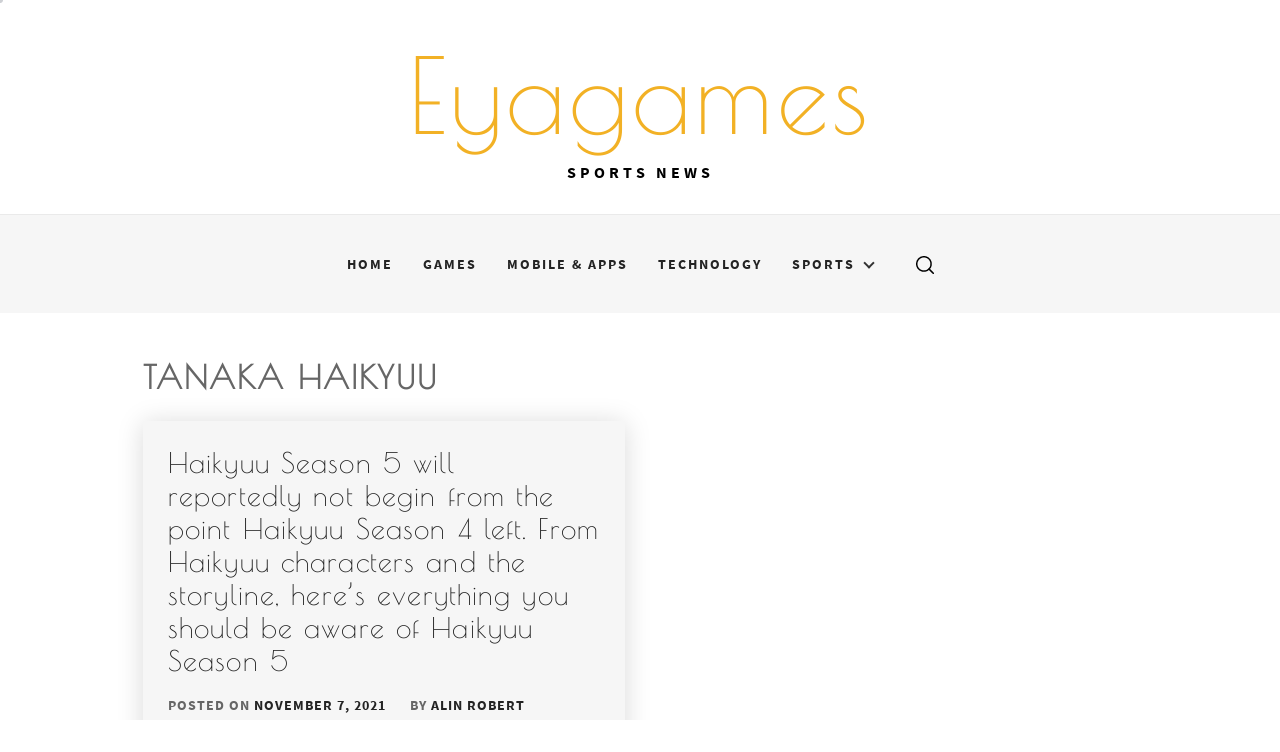

--- FILE ---
content_type: text/css; charset=utf-8
request_url: https://eyagames.com/wp-content/cache/autoptimize/autoptimize_single_90bf20ac5062f4ae5c4caa8b51222b73.php?ver=6.8.1
body_size: 9525
content:
@charset "UTF-8";html{font-family:sans-serif;-webkit-text-size-adjust:100%;-ms-text-size-adjust:100%;-moz-osx-font-smoothing:grayscale;-webkit-font-smoothing:antialiased;font-smoothing:antialiased;font-weight:400}body{margin:0}article,aside,details,figcaption,figure,footer,header,main,menu,nav,section,summary{display:block}audio,canvas,progress,video{display:inline-block;vertical-align:baseline}audio:not([controls]){display:none;height:0}[hidden],template{display:none}a{background-color:transparent}.bypostauthor{display:block}a:active,a:hover{outline:0}abbr[title]{border-bottom:1px dotted}b,strong{font-weight:700}dfn{font-style:italic}h1{margin:.67em 0}mark{background:#ff0;color:#000}small{font-size:80%}sub,sup{font-size:75%;line-height:0;position:relative;vertical-align:baseline}sup{top:-.5em}sub{bottom:-.25em}img{border:0}svg:not(:root){overflow:hidden}figure{margin:1em 40px}hr{box-sizing:content-box;height:0}pre{overflow:auto}code,kbd,pre,samp{font-family:monospace,monospace;font-size:1em}button,input,optgroup,select,textarea{color:inherit;font:inherit;margin:0}button{overflow:visible}button,select{text-transform:none}button,html input[type=button],input[type=reset],input[type=submit]{-webkit-appearance:button;cursor:pointer}button[disabled],html input[disabled]{cursor:default}button::-moz-focus-inner,input::-moz-focus-inner{border:0;padding:0}input{line-height:normal}input[type=checkbox],input[type=radio]{box-sizing:border-box;padding:0}input[type=number]::-webkit-inner-spin-button,input[type=number]::-webkit-outer-spin-button{height:auto}input[type=search]::-webkit-search-cancel-button,input[type=search]::-webkit-search-decoration{-webkit-appearance:none}fieldset{border:1px solid silver;margin:0 2px;padding:.35em .625em .75em}legend{border:0;padding:0}textarea{overflow:auto}optgroup{font-weight:700}table{border-collapse:collapse;border-spacing:0}td,th{padding:0}body,button,input,select,optgroup,textarea{color:#666;font-family:'Source Sans Pro',sans-serif;font-size:16px;font-size:1rem;line-height:1.5}.font-1{font-family:'Source Sans Pro',sans-serif}h1,h2,h3,h4,h5,h6{clear:both;font-family:'Poiret One','Helvetica Neue',Helvetica,Arial,sans-serif;font-weight:lighter;margin:0 0 20px}p{margin-bottom:1.5em}dfn,cite,em,i{font-style:italic}blockquote{margin:0 1.5em}address{margin:0 0 1.5em}pre{background:#eee;font-family:"Courier 10 Pitch",Courier,monospace;font-size:15px;font-size:.9375rem;line-height:1.6;margin-bottom:1.6em;max-width:100%;overflow:auto;padding:1.6em}code,kbd,tt,var{font-family:Monaco,Consolas,"Andale Mono","DejaVu Sans Mono",monospace;font-size:15px;font-size:.9375rem}abbr,acronym{border-bottom:1px dotted #666;cursor:help}mark,ins{background:#fff9c0;text-decoration:none}big{font-size:125%}html{box-sizing:border-box}*,*:before,*:after{box-sizing:border-box}body{background:#fff}hr{background-color:#ccc;border:0;height:1px;margin-bottom:1.5em}ul,ol{margin:0 0 1.5em 3em}ul{list-style:disc}ol{list-style:decimal}li>ul,li>ol{margin-bottom:0;margin-left:1.5em}dt{font-weight:700}dd{margin:0 1.5em 1.5em}img{height:auto;max-width:100%}figure{margin:1em 0}table{margin:0 0 1.5em;width:100%}.theme-custom-cursor{position:fixed;left:0;top:0;pointer-events:none;border-radius:50%;-webkit-transform:translateZ(0);transform:translateZ(0);visibility:hidden}.theme-cursor-secondary{margin-left:-3px;margin-top:-3px;width:6px;height:6px;z-index:10000001;background-color:#ced0d4;-webkit-transition:width .3s ease-in-out,height .3s ease-in-out,margin .3s ease-in-out,opacity .3s ease-in-out;-o-transition:width .3s ease-in-out,height .3s ease-in-out,margin .3s ease-in-out,opacity .3s ease-in-out;transition:width .3s ease-in-out,height .3s ease-in-out,margin .3s ease-in-out,opacity .3s ease-in-out}.theme-cursor-secondary.cursor-hover{margin-left:-30px;margin-top:-30px;width:60px;height:60px;background-color:#ced0d4;opacity:.3}.theme-cursor-primary{margin-left:-30px;margin-top:-30px;width:30px;height:30px;border:2px solid #ced0d4;-webkit-box-sizing:border-box;box-sizing:border-box;z-index:10000000;opacity:.5;-webkit-transition:all .08s ease-out;-o-transition:all .08s ease-out;transition:all .08s ease-out}.theme-cursor-primary.cursor-hover{opacity:0}button,input[type=button],input[type=reset],input[type=submit]{border:0;padding:10px 15px;outline:none}input[type=text],input[type=email],input[type=url],input[type=password],input[type=search],input[type=number],input[type=tel],input[type=range],input[type=date],input[type=month],input[type=week],input[type=time],input[type=datetime],input[type=datetime-local],input[type=color],textarea{color:#666;border:0;padding:10px 15px}input[type=text]:focus,input[type=email]:focus,input[type=url]:focus,input[type=password]:focus,input[type=search]:focus,input[type=number]:focus,input[type=tel]:focus,input[type=range]:focus,input[type=date]:focus,input[type=month]:focus,input[type=week]:focus,input[type=time]:focus,input[type=datetime]:focus,input[type=datetime-local]:focus,input[type=color]:focus,textarea:focus{color:#111;outline:none}textarea{width:100%}input,textarea,select{background-color:rgba(102,102,102,.1);color:#666}.btn-link:link,.btn-link:visited{position:relative;margin:30px auto 0;min-width:280px;padding:14px 30px;color:#232323;font-size:14px;font-weight:700;text-align:center;text-decoration:none;text-transform:uppercase;overflow:hidden;letter-spacing:.08em;border-radius:0;-webkit-transition:all 1s ease;-moz-transition:all 1s ease;-o-transition:all 1s ease;transition:all 1s ease}.btn-link:link:after,.btn-link:visited:after{content:"";position:absolute;height:0;left:50%;top:50%;width:150%;z-index:-1;-webkit-transition:all .75s ease 0s;-moz-transition:all .75s ease 0s;-o-transition:all .75s ease 0s;transition:all .75s ease 0s}.btn-link:link:hover,.btn-link:visited:hover{color:#262626}.btn-link:link:hover:after,.btn-link:visited:hover:after{height:450%}.btn-link{border:2px solid #262626;color:#fff;display:inline-block}.btn-link:after{opacity:0;background-image:-webkit-linear-gradient(transparent 50%,rgba(225,181,183,.2) 50%);background-image:-moz-linear-gradient(transparent 50%,rgba(225,181,183,.2) 50%);background-size:10px 10px;-moz-transform:translateX(-50%) translateY(-50%) rotate(25deg);-ms-transform:translateX(-50%) translateY(-50%) rotate(25deg);-webkit-transform:translateX(-50%) translateY(-50%) rotate(25deg);transform:translateX(-50%) translateY(-50%) rotate(25deg)}.btn-link:hover:after{height:600% !important;opacity:1;z-index:1}.continue-link{display:block;max-width:280px}a{color:#232323;text-decoration:none;transition:all .3s ease;-moz-transition:all .3s ease;-webkit-transition:all .3s ease}a:hover,a:focus{color:#f2b125}a:active,a:visited{color:#232323}a:focus{outline:thin dotted}a:hover,a:active{outline:0}.preloader{display:flex;background:#fff;justify-content:center;align-items:center;position:fixed;left:0;right:0;top:0;margin-left:auto;margin-right:auto;z-index:9999;width:100%;height:100%;-webkit-transition:all .7s ease;-moz-transition:all .7s ease;-ms-transform:all .7s ease;transition:all .7s ease}.page-loaded .preloader{transform:translateY(-100%);-o-transform:translateY(-100%);-ms-transform:translateY(-100%);-webkit-transform:translateY(-100%)}.page-loaded .header{transform:translateY(0);-moz-transform:translateY(0);-ms-transform:translateY(0);-o-transform:translateY(0);-webkit-transform:translateY(0)}.page-loaded .navbar-default{transform:translateY(0);transform:translateY(0);-moz-transform:translateY(0);-ms-transform:translateY(0);-o-transform:translateY(0);-webkit-transform:translateY(0)}.preloader .circle{width:325px;height:325px;display:block;background:#ee0979;background:-webkit-linear-gradient(to right,#ff6a00,#ee0979);background:linear-gradient(to right,#ff6a00,#ee0979);border-radius:500%;position:relative;-webkit-animation:rotation 2s linear infinite;animation:rotation 2s linear infinite}@-webkit-keyframes rotation{0%{-webkit-transform:rotate(0deg);transform:rotate(0deg)}100%{-webkit-transform:rotate(360deg);transform:rotate(360deg)}}@keyframes rotation{0%{-webkit-transform:rotate(0deg);transform:rotate(0deg)}100%{-webkit-transform:rotate(360deg);transform:rotate(360deg)}}body .circle .inner{width:200px;height:200px;background:#fff;position:absolute;left:50%;top:50%;-webkit-transform:translateX(-50%) translateY(-50%);transform:translateX(-50%) translateY(-50%);border-radius:100%;box-shadow:0 -130px 0 -75px #fff;-webkit-animation:switch 8s ease-in-out infinite;animation:switch 8s ease-in-out infinite}@-webkit-keyframes switch{0%{top:50%;-webkit-transform:translateX(-50%) translateY(-50%);transform:translateX(-50%) translateY(-50%);width:200px;height:200px;box-shadow:0 -130px 0 -75px #fff}25%{top:50%;-webkit-transform:translateX(-50%) translateY(-50%);transform:translateX(-50%) translateY(-50%);width:200px;height:200px;box-shadow:0 -130px 0 -75px #fff}50%{top:calc(100% - 55px);width:50px;height:50px;box-shadow:0 -130px 0 75px #fff;-webkit-transform:translateX(-50%) translateY(0);transform:translateX(-50%) translateY(0)}75%{top:calc(100% - 55px);width:50px;height:50px;box-shadow:0 -130px 0 75px #fff;-webkit-transform:translateX(-50%) translateY(0);transform:translateX(-50%) translateY(0)}100%{top:50%;-webkit-transform:translateX(-50%) translateY(-50%);transform:translateX(-50%) translateY(-50%);width:200px;height:200px;box-shadow:0 -130px 0 -75px #fff}}@keyframes switch{0%{top:50%;-webkit-transform:translateX(-50%) translateY(-50%);transform:translateX(-50%) translateY(-50%);width:200px;height:200px;box-shadow:0 -130px 0 -75px #fff}25%{top:50%;-webkit-transform:translateX(-50%) translateY(-50%);transform:translateX(-50%) translateY(-50%);width:200px;height:200px;box-shadow:0 -130px 0 -75px #fff}50%{top:calc(100% - 55px);width:50px;height:50px;box-shadow:0 -130px 0 75px #fff;-webkit-transform:translateX(-50%) translateY(0);transform:translateX(-50%) translateY(0)}75%{top:calc(100% - 55px);width:50px;height:50px;box-shadow:0 -130px 0 75px #fff;-webkit-transform:translateX(-50%) translateY(0);transform:translateX(-50%) translateY(0)}100%{top:50%;-webkit-transform:translateX(-50%) translateY(-50%);transform:translateX(-50%) translateY(-50%);width:200px;height:200px;box-shadow:0 -130px 0 -75px #fff}}#masthead.data-attrbg{background-size:cover;background-position:center;background-repeat:no-repeat;position:relative}#masthead.data-attrbg:after{content:"";background:#000;display:block;height:100%;position:absolute;width:100%;top:0;left:0;right:0;filter:alpha(opacity=54);opacity:.54}.header-block{border-bottom:1px solid}.header-block .featured-grid.slick-slide{border-right:1px solid;display:block;padding:20px;outline:0}@media only screen and (min-width:992px){.header-block .featured-grid.slick-slide{min-height:120px}}.header-block .featured-grid.slick-slide:nth-child(odd){background-color:#f7f7f7}.header-block .featured-grid.slick-slide:nth-child(even){background-color:#fff}.featured-wrapper{display:table;height:100%;width:100%}.featured-wrapper-child{display:table-cell;vertical-align:middle}.featured-img-wrapper{width:95px;padding-right:15px}.united-navigation{background:#f6f6f6;border-top:1px solid}.main-navigation{position:relative;text-align:center}.main-navigation .toggle-menu{height:60px;text-align:center;cursor:pointer;font-size:15px;margin-left:80px;margin-right:80px;display:none}.icon-search{background:0 0;color:#000;display:inline-block;vertical-align:middle;padding-left:15px;padding-right:15px}.site .main-navigation .icon-search:hover,.site .main-navigation .icon-search:focus{background:0 0 !important}.site .main-navigation .icon-search:focus{outline:thin dotted rgba(0,0,0,.25)}.icon-search svg{height:18px;width:18px}@media (max-width:991px){.icon-search{position:absolute;right:0;top:10px}}.toogle-icon{width:23px;height:2px;top:27px;display:block;margin-left:auto;margin-right:auto;position:relative;-webkit-transition:all .25s ease-in-out;-moz-transition:all .25s ease-in-out;-ms-transition:all .25s ease-in-out;-o-transition:all .25s ease-in-out;transition:all .25s ease-in-out}.toogle-icon:before,.toogle-icon:after{position:absolute;content:'';width:100%;height:2px;left:0;-webkit-transition:all .25s ease-in-out;-moz-transition:all .25s ease-in-out;-ms-transition:all .25s ease-in-out;-o-transition:all .25s ease-in-out;transition:all .25s ease-in-out}.toogle-icon:before{top:-8px}.toogle-icon:after{top:8px}.toogle-icon.toogle-icon-close{background-color:transparent}.toogle-icon.toogle-icon-close:before{-webkit-transform:translateY(8px) rotateZ(-45deg);-moz-transform:translateY(8px) rotateZ(-45deg);-ms-transform:translateY(8px) rotateZ(-45deg);-o-transform:translateY(8px) rotateZ(-45deg);transform:translateY(8px) rotateZ(-45deg)}.toogle-icon.toogle-icon-close:after{-webkit-transform:translateY(-8px) rotateZ(45deg);-moz-transform:translateY(-8px) rotateZ(45deg);-ms-transform:translateY(-8px) rotateZ(45deg);-o-transform:translateY(-8px) rotateZ(45deg);transform:translateY(-8px) rotateZ(45deg)}.toogle-icon,.toogle-icon:before,.toogle-icon:after{background:#333}.main-navigation .menu ul{display:inline-block;margin:0 auto;padding:0;list-style:none;vertical-align:top}.main-navigation .menu ul li{position:relative;display:inline-block}.main-navigation .menu ul li a{color:#232323;font-size:14px;font-weight:700;line-height:normal;letter-spacing:2px;text-transform:uppercase}.main-navigation .menu ul li i{margin:2px 10px;display:inline-block;line-height:100%}@media only screen and (min-width:992px){.main-navigation .menu{display:inline-block;vertical-align:middle}.main-navigation .menu ul>li>a{display:block;padding:40px 15px}body .site .main-navigation .menu ul>li.current-menu-item>a,body .site .main-navigation .menu ul>li:hover>a,body .site .main-navigation .menu ul>li:focus>a{color:#f2b125}.main-navigation .menu ul ul li{width:260px}.main-navigation .menu ul ul a{color:#fff;display:block;padding:12px 30px;line-height:inherit}.main-navigation ul ul li a:hover,.main-navigation ul ul li a:focus{background:#262626}.main-navigation .menu ul ul{background:#2d2d2d;position:absolute;text-align:left;visibility:hidden;filter:alpha(opacity=0);opacity:0;margin:0 auto;padding:0}.main-navigation .menu li:hover>ul,.main-navigation .menu li:focus>ul,.main-navigation .menu li:focus-within>ul{visibility:visible;filter:alpha(opacity=1);opacity:1;z-index:999;-webkit-transition:opacity .4s,top .4s;-moz-transition:opacity .4s,top .4s;-ms-transition:opacity .4s,top .4s;-o-transition:opacity .4s,top .4s;transition:opacity .4s,top .4s}.main-navigation .menu>ul>li>ul{top:100%;left:0}.main-navigation .menu>ul>li:last-child>ul{left:auto;right:0}.main-navigation .menu ul ul ul{top:-20px;left:100%}.main-navigation .menu ul ul li:hover ul,.main-navigation .menu ul ul li:focus ul,.main-navigation .menu ul ul li:focus-within ul{top:0}.icon-down{border:solid #333;border-width:0 2px 2px 0;display:inline-block;padding:3px;transform:rotate(45deg);-webkit-transform:rotate(45deg)}.sub-menu .icon-down{border-color:#fff}}.main-navigation .menu .menu-mobile{margin:0;padding:0;display:block;list-style:none;text-align:left;position:relative;z-index:9999;display:none}.main-navigation .menu .menu-mobile li{display:block;border-top:1px solid;float:none}.main-navigation .menu .menu-mobile li a{line-height:50px;display:block;position:relative;padding-right:30px;-webkit-transition:all .3s ease;-moz-transition:all .3s ease;-ms-transition:all .3s ease;-o-transition:all .3s ease;transition:all .3s ease}.main-navigation .menu .menu-mobile li a:hover{filter:alpha(opacity=70);opacity:.7}.main-navigation .menu .menu-mobile li a i{position:absolute;top:0;right:0;bottom:0;width:30px;z-index:1}.main-navigation .menu .menu-mobile li a i.active:after{width:13px;height:1px}.main-navigation .menu .menu-mobile li a i:before,.main-navigation .menu .menu-mobile li a i:after{content:'';width:13px;height:1px;background-color:#333;position:absolute;margin:auto;top:0;right:0;bottom:0;left:0}.main-navigation .menu .menu-mobile li a i:after{width:1px;height:13px}.main-navigation .menu .menu-mobile li .sub-menu,.main-navigation .menu .menu-mobile li .children{list-style:none;padding:0;margin:0;border-top:1px solid #dcdcdc;display:none}.main-navigation .menu .menu-mobile li .sub-menu>li:first-child,.main-navigation .menu .menu-mobile li .children>li:first-child{border-top:0}.site-main .comment-navigation,.site-main .posts-navigation,.site-main .post-navigation{clear:both;margin:30px 15px;position:relative}.nav-links{width:100%;display:table;text-align:center;margin-bottom:30px}.nav-previous{border-width:2px 1px 2px 2px;text-align:left}.nav-next{border-width:2px 2px 2px 1px;text-align:right}.nav-previous,.nav-next{display:table-cell;position:relative;padding:15px;width:50%;border-style:solid;border-color:#eaeaea}.nav-previous a,.nav-next a{padding:0 15px;display:inline-block;vertical-align:middle;text-transform:uppercase;letter-spacing:2px;font-weight:700;font-size:14px;color:#f2b125}@media only screen and (max-width:767px){.site-main .comment-navigation,.site-main .posts-navigation,.site-main .post-navigation{border:0;margin-left:auto;margin-right:auto}.nav-previous:before{left:inherit}.nav-next:after{right:inherit}.site-main .comment-navigation:after,.site-main .posts-navigation:after,.site-main .post-navigation:after{display:none}.nav-previous,.nav-next{display:block;width:100%;margin:10px 0}}.nav-links .page-numbers{background:0 0;display:inline-block !important;height:45px;line-height:45px;text-align:center;border:1px solid #ccc;margin-right:7px;padding-left:20px;padding-right:20px;min-width:50px;width:auto !important}.nav-links .page-numbers.current,.nav-links .page-numbers:hover,.nav-links .page-numbers:focus{background:#000;color:#fff;border-color:#000}.comment-content a{word-wrap:break-word}.bypostauthor{display:block}.comments-title{border-bottom:2px solid #f3f2f1;color:#000;text-transform:uppercase;font-weight:600;font-style:normal;text-decoration:none;letter-spacing:.15em;font-size:1.45em;padding-bottom:1.5em;margin:3em 0 3em}.comment-list{padding:0;margin:0}.comment-list,.comment-list ol{list-style-type:none}.comment-body{border-bottom:1px solid #ebebeb;margin-bottom:2.2em;padding-bottom:.8em}.comment-meta{position:relative;margin-left:70px;color:#000;background-color:inherit;margin-top:inherit;padding:0}.comment .avatar{position:absolute;left:-70px;width:50px;height:50px}.children{margin-left:1em;padding-left:0}.comment .avatar{top:-5px}@media screen and (min-width:30em){.children{margin-left:2em}.comment-meta{margin-left:80px}.comment .avatar{top:0;left:-90px;width:55px;height:55px}.comment-content{margin-left:80px}}@media screen and (min-width:50em){.children{margin-left:3em}.comment-meta{margin-left:90px}.comment .avatar{top:5px;left:-90px;width:55px;height:55px}.comment-content{margin-left:90px}}.comment-meta b a{text-decoration:none;color:#333}.comment-meta a{text-decoration:none;color:#888}.comment-meta a:hover,.comment-meta a:focus{border-bottom:2px solid #000}.comment-metadata a:hover,.comment-metadata a:focus{border-color:#ebebeb}.comment-author{font-size:1em;line-height:1.3em}.comment-author b{font-weight:500}.says{font-size:80%}.comment-metadata{margin-top:.5em;padding-bottom:.5em;font-size:.8em;line-height:1em}.comment-metadata .edit-link{float:right;margin-top:-1.5em}.comment-metadata .edit-link a{padding:.5em 1em;font-weight:600;color:#999}.comment-metadata .edit-link a:hover,.comment-metadata .edit-link a:focus,.comment-metadata .edit-link a:active{color:#fff;border:1px solid #999}.reply{margin-bottom:1.5em}@media screen and (min-width:30em){.reply{margin-left:80px}}@media screen and (min-width:50em){.reply{margin-left:90px}}.reply a{display:inline-block;padding:.5em 1.3em;font-size:.62em;color:#fff;line-height:1.6em;text-decoration:none;transition:all .3s;border-radius:99px;background-color:#999;text-transform:uppercase;font-weight:500;letter-spacing:.15em}.reply a:hover,.reply a:focus{background:#000;color:#fff;border-color:#000}.comment-respond{padding:1em 1.5em;background-color:#fbfbfb;border:1px solid #ebebeb;margin-bottom:2em}@media screen and (min-width:50em){.comment-respond{padding:1em 1.8em}}#reply-title{font-weight:700;font-size:1.1em;margin-bottom:.5em;display:block}.comment-content ol{list-style-type:decimal}.comment-content a{word-wrap:break-word}.bypostauthor .avatar{box-sizing:content-box}.logged-in-as{margin:.5em 0}@media screen and (min-width:50em){.logged-in-as{font-size:85%}}.comment-notes{color:#888;margin-top:.5em}.comment-form label{width:5em;display:inline-block}.comment-form .comment-form-cookies-consent label{width:90%}.comment-form textarea,.comment-form input{border-radius:0;border:1px solid #e3e3e3;font-size:85%}.comment-form .submit{background-color:#000;font-weight:600;border:none;color:#fff;border-radius:0;padding:1em 1.5em}.form-submit{margin-bottom:.8em}.site-main .comment-navigation{margin:0 0 1.5em;overflow:hidden}.comment-navigation .nav-previous{float:left;width:100%}.comment-navigation .nav-next{float:right;width:100%}.comment-navigation a{font-size:1.5em}.comment-navigation{font-weight:600;text-align:left;overflow:hidden}.comment-navigation a{color:#000;display:block;width:100%;text-decoration:none;padding:1.2em;border:1px solid #ebebeb;transition:all .3s;background-color:#fbfbfb}@media screen and (min-width:62em){.comment-navigation a{padding:1.5em}}@media screen and (min-width:80em){.comment-navigation a{padding:1.8em}}.comment-navigation a:hover,.comment-navigation a:focus{border-color:#999;color:#fff;background-color:#999}@media screen and (min-width:30em){.comment-navigation .nav-previous{display:flex;align-items:stretch;float:left;width:48%}.comment-navigation .nav-next{display:flex;align-items:stretch;float:right;text-align:right;width:48%}}.screen-reader-text{border:0;clip:rect(1px,1px,1px,1px);clip-path:inset(50%);height:1px;margin:-1px;overflow:hidden;padding:0;position:absolute !important;width:1px;word-wrap:normal !important}.screen-reader-text:focus{background-color:#f1f1f1;border-radius:3px;box-shadow:0 0 2px 2px rgba(0,0,0,.6);clip:auto !important;clip-path:none;color:#21759b;display:block;font-size:14px;font-size:.875rem;font-weight:700;height:auto;left:5px;line-height:normal;padding:15px 23px 14px;text-decoration:none;top:5px;width:auto;z-index:100000}.skip-link{font-size:16px !important}#content[tabindex="-1"]:focus{outline:none}.alignleft{display:inline;float:left;margin-right:1.5em}.alignright{display:inline;float:right;margin-left:1.5em}.aligncenter{clear:both;display:block;margin-left:auto;margin-right:auto}.clear:before,.clear:after,.wrapper:before,.wrapper:after,.row:before,.row:after,.entry-content:before,.entry-content:after,.comment-content:before,.comment-content:after,.site-header:before,.site-header:after,.united-navigation:before,.united-navigation:after,.site-content:before,.site-content:after,.site-footer:before,.site-footer:after,.united-block:before,.united-block:after,.search-form:before,.search-form:after,.navigation:before,.navigation:after{content:"";display:table;table-layout:fixed}.clear:after,.wrapper:after,.row:after,.entry-content:after,.comment-content:after,.site-header:after,.united-navigation:after,.site-content:after,.site-footer:after,.united-block:after,.search-form:after,.navigation:after{clear:both}.widget{margin:0 0 1.5em}#secondary .widget{margin-bottom:55px}.widget-title{display:block;font-size:14px;font-weight:700;line-height:1em;letter-spacing:2px;margin:20px 0;text-transform:uppercase;color:#000}.widget-title:before{background-color:#000;content:"";display:inline-block;height:2px;position:relative;vertical-align:middle;width:30px;right:10px;margin-left:10px}.widget select{max-width:100%}.widget ul,.widget ol{list-style:none;margin:0 auto;padding:0}.widget_recent_comments li,.widget_pages li,.widget_archive li,.widget_meta li a,.widget_categories li,.widget_nav_menu li,.widget_recent_entries li a{border-bottom:1px solid;padding:10px 0;position:relative;display:table;width:100%}.widget_categories ul.children,.widget_pages ul.children,.widget_nav_menu .sub-menu{border-top:1px solid;margin-top:10px;margin-bottom:-10px}.widget_recent_comments li:last-child,.widget_pages li:last-child,.widget_archive li:last-child,.widget_meta li:last-child a,.widget_categories li:last-child,.widget_nav_menu li:last-child,.widget_recent_entries li:last-child a{border:0}.tagcloud a{font-size:14px !important;text-transform:uppercase;line-height:25px}#wp-calendar{width:100%;margin:0}#wp-calendar caption{text-align:right}#wp-calendar thead th{text-align:center}#wp-calendar tbody td{border:1px solid #313131;text-align:center;padding:8px}.site-widget-area #wp-calendar tbody td{border-color:#d0d0d0}#wp-calendar tbody td:hover{background:#000;filter:alpha(opacity=62);opacity:.62}#wp-calendar tbody .pad{background:0 0}#wp-calendar tfoot #next{text-transform:uppercase;text-align:left;border:none;background:0 0}#wp-calendar tfoot #prev{text-transform:uppercase;text-align:left;border:none;background:0 0}#wp-calendar tfoot td.pad{display:none}.widget_rss img{display:none}.rss-date{display:block;font-size:12px;margin-bottom:10px;text-transform:uppercase}.rssSummary{margin-bottom:10px;font-size:14px;line-height:1.6em}.widget_rss li a{display:block;line-height:1.4em;text-transform:uppercase}.widget_rss cite{font-size:12px;display:block;padding-bottom:20px}.widget_rss li:last-child cite{padding-bottom:0}.tagcloud>a{border:1px solid #e2e2e2;display:inline-block;font-size:12px !important;letter-spacing:1px;padding:6px 12px;margin-right:6px;margin-bottom:6px;color:#333;text-transform:uppercase}.text-center{text-align:center}.text-left{text-align:left}.text-right{text-align:right}.wrapper,.site-content{padding-right:15px;padding-left:15px;margin-right:auto;margin-left:auto}.row{margin-right:-15px;margin-left:-15px}.col{float:left;padding-right:15px;padding-left:15px}.col-one{width:10%}.col-two{width:20%}.col-three{width:30%}.col-three-1{width:33.33%}.col-four{width:40%}.col-five{width:50%}.col-six{width:60%}.col-seven{width:70%}.col-eight{width:80%}.col-nine{width:90%}.col-full{width:100%}@media (max-width:991px){.col{width:100%}}@media (min-width:768px){.wrapper,.site-content{width:750px}.wrapper-fluid{padding-left:40px;padding-right:40px}}@media (min-width:992px){.wrapper,.site-content{width:970px}.wrapper-fluid{padding-left:60px;padding-right:60px}}@media (min-width:1200px){.wrapper,.site-content{width:1170px}.no-sidebar .site-content{width:1024px}}@media (min-width:1650px){.wrapper,.site-content{width:1400px}.no-sidebar .site-content{width:1400px}}#primary,#secondary{float:left;width:100%;padding-left:30px;padding-right:30px}#primary{padding-left:0;width:66.66%}.error404 #primary,.no-sidebar #primary{padding-left:0;padding-right:0;width:100%}#secondary{width:33.33%;padding-right:0}.left-sidebar #primary{float:right;padding-left:30px;padding-right:0}.left-sidebar #secondary{padding-left:0;padding-right:30px;border-right:2px dashed}.right-sidebar #secondary{border-left:2px dashed}@media only screen and (max-width:991px){#primary{width:100%;padding-left:15px;padding-right:15px}#secondary{border:0 !important;width:100%;padding-left:15px;padding-right:15px}.left-sidebar #primary{float:left}}@media only screen and (max-width:767px){#primary,#secondary{padding-left:0;padding-right:0}}.site-content{padding-top:40px;clear:both}.site-branding{padding:30px 0;text-align:center}#masthead.data-attrbg .site-branding{padding:60px 0;position:relative;z-index:1}.site-title{font:400 6.5em/125% 'Poiret One','Helvetica Neue',Helvetica,Arial,sans-serif;letter-spacing:4px}.site-description{font-weight:700;letter-spacing:4px;text-transform:uppercase}.site-title,.site-description{margin:0 auto}.site-description{color:#000}#masthead.data-attrbg .site-description{color:#fff}.site-title a{position:relative;z-index:1}.model-search-wrapper{display:table;width:100%;height:100%}.popup-form{display:table-cell;vertical-align:middle}.search-form{text-align:center}.search-form label{display:block;width:70%;float:left}.search-form label .search-field{height:45px;-webkit-border-radius:0;border-radius:0;width:100%}.search-form .search-submit{float:left;padding-left:20px;padding-right:20px;-webkit-border-radius:0;border-radius:0;width:30%}.model-search .search-form{max-width:720px;margin-left:auto;margin-right:auto;-webkit-box-shadow:0px 2px 20px 0 rgba(0,0,0,.05);-ms-box-shadow:0px 2px 20px 0 rgba(0,0,0,.05);-o-box-shadow:0px 2px 20px 0 rgba(0,0,0,.05);-moz-box-shadow:0px 2px 20px 0 rgba(0,0,0,.05);box-shadow:0px 2px 20px 0 rgba(0,0,0,.05)}.model-search .search-form label{width:85%;width:calc(100% - 200px)}.model-search .search-form .search-submit{float:right;font-size:24px;width:200px;height:60px;line-height:60px;padding-top:0;padding-bottom:0}.model-search .search-form label .search-field{background:#fff;background:rgba(255,255,255,.9);border-width:1px 0 1px 1px;border-style:solid;border-color:#ccc;height:60px;line-height:60px;padding:0 15px;font-size:18px;letter-spacing:1px;width:100%}.model-search{position:fixed;width:0;height:100%;overflow-y:auto;text-align:center;left:0;right:0;bottom:0;top:0;padding:20px;z-index:9999;opacity:0;visibility:hidden;background-color:#fff;margin:auto;overflow:hidden;-webkit-transition:all .3s ease;-moz-transition:all .3s ease;-ms-transition:all .3s ease;-o-transition:all .3s ease;transition:all .3s ease}.united-model .model-search{opacity:1;visibility:visible;width:100%}.model-search .cross-exit{background:0 0;position:fixed;bottom:80px;right:0;left:0;margin:auto;cursor:pointer;z-index:1;width:40px;height:30px;opacity:1;-webkit-transition:all .3s ease;-moz-transition:all .3s ease;-ms-transition:all .3s ease;-o-transition:all .3s ease;transition:all .3s ease}.model-search .cross-exit:hover,.model-search .cross-exit:focus{background:0 0 !important;outline:thin dotted #000}.model-search .cross-exit:after,.model-search .cross-exit:before{content:'';height:1px;width:41px;position:absolute;background-color:#333;left:0;right:0;bottom:0;top:0;margin:auto;-webkit-transition:all .3s ease;-moz-transition:all .3s ease;-ms-transition:all .3s ease;-o-transition:all .3s ease;transition:all .3s ease}.model-search .cross-exit:before{-webkit-transform:rotate(-45deg);-moz-transform:rotate(-45deg);-ms-transform:rotate(-45deg);-o-transform:rotate(-45deg);transform:rotate(-45deg)}.model-search .cross-exit:after{-webkit-transform:rotate(45deg);-moz-transform:rotate(45deg);-ms-transform:rotate(45deg);-o-transform:rotate(45deg);transform:rotate(45deg)}.banner-media{height:325px;overflow:hidden;position:relative}#mainslider .slick-slide{background-color:#000;height:490px;position:relative;overflow:hidden}@media only screen and (min-width:1600px){#mainslider .slick-slide{height:590px}}.banner-media img,#mainslider .slick-slide img{height:100%;left:0;-o-object-fit:cover;object-fit:cover;top:0;filter:alpha(opacity=84);opacity:.84;-ms-transform:none;-moz-transform:none;-webkit-transform:none;transform:none;width:100%}.error-404{max-width:900px}.slides-title a,.slides-excerpt{color:#fff}.slides-title{font-size:40px;line-height:1.1em;letter-spacing:.04em}.slides-excerpt{line-height:32px;font-size:18px}.sticky{display:block}.hentry{margin:0 0 1.5em}.home.blog #primary .site-main,body.archive #primary .site-main{margin-left:-15px;margin-right:-15px}.home.blog #primary .hentry,body.archive #primary .hentry{width:50%;float:left}.home.blog #primary .hentry:first-child,body.archive #primary .hentry:first-child{width:100%}.home.blog #primary .hentry,body.archive #primary .hentry,body.archive #primary .page-header{padding-left:15px;padding-right:15px}@media only screen and (max-width:640px){.home.blog #primary .hentry,body.archive #primary .hentry{width:100%}}.single #primary .hentry,.page-template-default.page #primary .hentry{border:0}.hentry .entry-header{padding-bottom:20px;line-height:1.1em;margin:0 auto}.hentry .photo-grid .entry-header .entry-title{font-size:20px;font-weight:400;margin:15px auto}.hentry .photo-grid .entry-header .entry-title,.hentry .photo-grid .entry-header .entry-meta{text-align:left}.hentry .photo-grid .entry-header .entry-meta>span{padding-left:0}.photo-gallery-section{background:#faf8f7;border-bottom:1px solid;padding-top:60px}.intro-section~.photo-gallery-section{border-top:1px solid}.photo-gallery-section .entry-header{padding-left:20px;padding-right:20px}.single .hentry .entry-header,.single .hentry .entry-content,.single .hentry .entry-footer,.page-template-default.page .hentry .entry-header,.page-template-default.page .hentry .entry-content,.page-template-default.page .hentry .entry-footer{text-align:left;width:100%}.entry-meta,.entry-footer{text-transform:uppercase;font-size:14px;letter-spacing:1px}.entry-meta>span{font-weight:700;padding-left:10px;padding-right:10px}.entry-meta>span:first-child{padding-left:0}.entry-footer .cat-links,.entry-footer .tags-links{font-weight:700;padding-left:10px;padding-right:10px}.entry-footer .cat-links{padding-left:0}.single .entry-footer .cat-links,.single .entry-footer .tags-links{width:100%;display:block;margin:10px auto;padding:0}.single .entry-meta{padding-bottom:20px}.single .entry-meta>span{float:left}.single .entry-meta>span:first-child{padding-left:0}.updated:not(.published){display:none}.page-content,.entry-content,.entry-summary{margin:1.5em 0 0}.page-links{clear:both;margin:0 0 1.5em}.intro-section{padding-top:100px;padding-bottom:50px}.excerpt,.entry-content{font-size:18px;line-height:28px;margin:0 auto}.excerpt .continue-link,.entry-content .continue-link{margin-left:0}.slides-excerpt{font-size:18px}.intro-section .wrapper{max-width:980px}.entry-title,.title-header{font-size:28px;line-height:1.2;letter-spacing:.04em}.header-slider .entry-title{font-size:16px;font-weight:700;margin-bottom:10px}.header-slider .entry-meta{font-size:12px}.infinite-scroll .posts-navigation,.infinite-scroll.neverending .site-footer{display:none}.infinity-end.neverending .site-footer{display:block}.page-content .wp-smiley,.entry-content .wp-smiley,.comment-content .wp-smiley{border:none;margin-bottom:0;margin-top:0;padding:0}embed,iframe,object{max-width:100%}.custom-logo-link{display:block;margin-left:auto;margin-right:auto;max-width:450px}@media only screen and (max-width:767px){.custom-logo-link{max-width:300px}}.wp-caption{margin-bottom:1.5em;max-width:100%}.wp-caption img[class*=wp-image-]{display:block;margin-left:auto;margin-right:auto}.wp-caption .wp-caption-text{margin:.8075em 0}.wp-caption-text{text-align:center}.gallery{margin-bottom:1.5em}.gallery-item{display:block;float:left;width:100%;padding:0 5px;position:relative;margin-bottom:20px}.gallery-columns-2 .gallery-item{width:50%}.gallery-columns-2 .gallery-item:nth-child(2n+1){clear:left}.gallery-columns-3 .gallery-item{width:33.33%}.gallery-columns-3 .gallery-item:nth-child(3n+1){clear:left}.gallery-columns-4 .gallery-item{width:25%}.gallery-columns-4 .gallery-item:nth-child(4n+1){clear:left}.gallery-columns-5 .gallery-item{width:20%}.gallery-columns-5 .gallery-item:nth-child(5n+1){clear:left}.gallery-columns-6 .gallery-item{width:16.66%}.gallery-columns-6 .gallery-item:nth-child(6n+1){clear:left}.gallery-columns-7 .gallery-item{width:14.28%}.gallery-columns-7 .gallery-item:nth-child(7n+1){clear:left}.gallery-columns-8 .gallery-item{width:12.5%}.gallery-columns-8 .gallery-item:nth-child(8n+1){clear:left}.gallery-columns-9 .gallery-item{width:11.11%}.gallery-columns-9 .gallery-item:nth-child(9n+1){clear:left}.gallery-caption{display:block;background:#000;background:rgba(0,0,0,.74);color:#fff;font-size:85%;line-height:1.22857143;position:absolute;bottom:10px;left:5px;right:5px;padding:15px;text-align:left}@media only screen and (max-width:991px){body .gallery:not(.gallery-columns-1) .gallery-item{width:50%;clear:none !important}body .gallery:not(.gallery-columns-1) .gallery-item:nth-child(2n+1){clear:left !important}}@media only screen and (max-width:640px){body .gallery:not(.gallery-columns-1) .gallery-item{float:none;margin-left:auto;margin-right:auto;max-width:290px;width:100%}}.site-footer{background-color:#f7f7f7;border-top:1px solid}.site-widget-area{padding-top:50px;padding-bottom:30px}.site-info{padding:20px 0}.social-navigation{font-size:16px;font-size:1rem}.social-navigation ul{list-style:none;margin-bottom:0;margin-left:0;padding-left:0}.social-navigation li{display:inline}.social-navigation a{-webkit-border-radius:45px;border-radius:45px;display:inline-block;height:45px;margin:0 .15em 0 0;text-align:center;width:45px}.social-navigation .icon{height:18px;top:12px;width:18px;vertical-align:top}.icon{display:inline-block;fill:currentColor;height:1em;position:relative;top:-.0625em;vertical-align:middle;width:1em}.copyright-info{text-align:right;margin:10px auto}.social-nav-disabled .copyright-info{text-align:left}.photo-grid{background-color:#fff;margin:0 0 35px;box-shadow:0 2px 25px rgba(0,0,0,.08)}@media only screen and (max-width:991px){.site-info .social-navigation,.site-info .copyright-info{text-align:center}.site-info .social-navigation{margin-bottom:10px;padding-bottom:10px}}.slider{position:relative}.slidernav .prev,.slidernav .next{color:#fff;width:47px;height:47px;display:block;float:left;margin:0 15px;background-repeat:no-repeat;cursor:pointer}.slide-caption{background:rgba(140,140,140,.34);position:absolute;top:initial;bottom:60px;padding:20px 15px;left:10px;right:10px;text-align:center;z-index:1}.slidernav{position:absolute;bottom:0;left:0;right:0;margin-left:auto;margin-right:auto;text-align:center}.slide-nav{display:inline-block !important;width:12px;height:12px;position:absolute;z-index:1;display:block;cursor:pointer;top:50%;margin-top:-6px;text-align:center;padding:0}.slide-nav.icon-right{border-top:1px solid #000;border-left:1px solid #000;transform:rotate(130deg);right:20px}.slide-nav.icon-left{border-bottom:1px solid #000;border-right:1px solid #000;transform:rotate(130deg);left:20px}@media (min-width:768px){.header-slider .slide-nav.icon-right{right:-20px}.header-slider .slide-nav.icon-left{left:-20px}}@media (min-width:992px){.header-slider .slide-nav.icon-right{right:-30px}.header-slider .slide-nav.icon-left{left:-30px}}.svg-icon{fill:currentColor}.slidernav-inner{display:inline-block}.overlay:before{position:absolute;left:0;right:0}.overlay-enable:before{background:#000;width:100%;height:100%;position:absolute;top:0;left:0;right:0;filter:alpha(opacity=35);opacity:.35}.header-block,.header-block .featured-grid.slick-slide,.site .united-navigation,.main-navigation .menu .menu-mobile li,.site #secondary,.comments-title,.comments-area .comment-respond .comment-reply-title,.widget_recent_comments li,.widget_pages li,.widget_archive li,.widget_meta li a,.widget_categories li,.widget_nav_menu li,.widget_recent_entries li a,#wp-calendar tbody td,.site .site-footer,.site .photo-gallery-section,.widget_categories ul.children,.widget_pages ul.children,.widget_nav_menu .sub-menu{border-color:#eaeaea}.social-navigation a,button,input[type=button],input[type=reset],input[type=submit],.navigation.pagination .page-numbers.current,.tagcloud>a:hover,.tagcloud>a:focus{background-color:#262626;color:#fff}.social-navigation a:hover,.social-navigation a:focus,button:hover,button:active,button:focus,input[type=button]:hover,input[type=button]:focus,input[type=button]:active,input[type=reset]:hover,input[type=reset]:active,input[type=reset]:focus,input[type=submit]:hover,input[type=submit]:active,input[type=submit]:focus{background-color:#f2b125}.comment-form .submit:hover,.comment-form .submit:active,.comment-form .submit:focus{background:#f2b125}.post-navigation a:hover,.post-navigation a:focus{border-color:#f2b125}.site-title,.site-title a{color:#f2b125}@media only screen and (max-width:767px){.hidden-mobile{display:none}.slides-title{font-size:28px}}.error-404{margin-left:auto;margin-right:auto}.error-404 .search-form{margin-bottom:30px}.search-results .page-header,.archive .page-header .page-title{text-transform:uppercase;font-size:32px;letter-spacing:2px;font-weight:700}.search-results .page-header span,.archive .page-header span{color:#000;font-weight:700}.tags-links a:before{content:"#";display:inline-block;margin-right:4px}.gallery-columns-1 .slick-dots{list-style:none;margin:0 auto;padding:0;text-align:center}.gallery-columns-1 .slick-dots li{display:inline-block}.gallery-columns-1 .nav{background:#fff;position:absolute;top:50%;margin-top:-20px;height:40px;line-height:40px;text-align:center;width:40px;padding:10px;z-index:1}.gallery-columns-1 .nav-angle-left{left:5px;right:inherit}.gallery-columns-1 .nav-angle-right{right:5px;left:inherit}.gallery-columns-1 .nav:before{content:'';width:30px;height:30px;line-height:30px;position:absolute;left:5px;right:5px;z-index:1;top:5px}.gallery-columns-1 .nav-angle-left:before{background-image:url("data:image/svg+xml;charset=UTF-8,%3csvg class='svg-icon' version='1.1' xmlns='http://www.w3.org/2000/svg' xmlns:xlink='http://www.w3.org/1999/xlink' x='0px' y='0px' viewBox='0 0 32.635 32.635' style='enable-background:new 0 0 32.635 32.635;' xml:space='preserve'%3e%3cg%3e%3cpath d='M32.135,16.817H0.5c-0.276,0-0.5-0.224-0.5-0.5s0.224-0.5,0.5-0.5h31.635c0.276,0,0.5,0.224,0.5,0.5S32.411,16.817,32.135,16.817z'/%3e%3cpath d='M13.037,29.353c-0.128,0-0.256-0.049-0.354-0.146L0.146,16.669C0.053,16.575,0,16.448,0,16.315s0.053-0.26,0.146-0.354L12.684,3.429c0.195-0.195,0.512-0.195,0.707,0s0.195,0.512,0,0.707L1.207,16.315l12.184,12.184c0.195,0.195,0.195,0.512,0,0.707C13.293,29.304,13.165,29.353,13.037,29.353z'/%3e%3c/g%3e%3c/svg%3e")}.gallery-columns-1 .nav-angle-right:before{background-image:url("data:image/svg+xml;charset=UTF-8,%3csvg class='svg-icon' version='1.1' xmlns='http://www.w3.org/2000/svg' xmlns:xlink='http://www.w3.org/1999/xlink' x='0px' y='0px' viewBox='0 0 32.635 32.635' style='enable-background:new 0 0 32.635 32.635;' xml:space='preserve'%3e%3cg%3e%3cpath d='M32.135,16.817H0.5c-0.276,0-0.5-0.224-0.5-0.5s0.224-0.5,0.5-0.5h31.635c0.276,0,0.5,0.224,0.5,0.5S32.411,16.817,32.135,16.817z'/%3e%3cpath d='M19.598,29.353c-0.128,0-0.256-0.049-0.354-0.146c-0.195-0.195-0.195-0.512,0-0.707l12.184-12.184L19.244,4.136c-0.195-0.195-0.195-0.512,0-0.707s0.512-0.195,0.707,0l12.537,12.533c0.094,0.094,0.146,0.221,0.146,0.354s-0.053,0.26-0.146,0.354L19.951,29.206C19.854,29.304,19.726,29.353,19.598,29.353z'/%3e%3c/g%3e%3c/svg%3e")}.home.no-sidebar .site-content #main .hentry{text-align:center}.home.no-sidebar .site-content #main .entry-content{max-width:1040px}.home.no-sidebar .site-content #main .entry-content .continue-link{margin-left:auto}@media only screen and (max-width:991px){.site-title{font-size:3.5em}}@media only screen and (max-width:767px){.site-title{font-size:2.5em}}.article-bg{background:#f6f6f6;height:100%;padding:25px;box-shadow:0 2px 25px rgba(0,0,0,.15)}.scroll-up{background:#f2b125;color:#000;position:fixed;bottom:10px;right:20px;width:50px;height:50px;padding:0;text-align:center;display:none;text-align:center}.scroll-up:before{content:"";background:url(//eyagames.com/wp-content/themes/sports-blog/images/up-arrow.svg) no-repeat center;display:block;width:18px;height:50px;line-height:50px;opacity:1;margin:0 auto}.scroll-up span{display:none}.zoom-gallery{position:relative}.enlarge-icon-zoomer{cursor:pointer;position:absolute;height:50px;right:20px;top:20px;width:50px;display:flex;z-index:99;align-items:center;justify-content:center;background:#333;background:rgba(0,0,0,.12)}.enlarge-icon-zoomer:hover,.enlarge-icon-zoomer:focus{background:#000;background:rgba(0,0,0,.62)}.enlarge-icon{background-image:url("data:image/svg+xml,%3Csvg version='1.1' id='Capa_1' xmlns='http://www.w3.org/2000/svg' xmlns:xlink='http://www.w3.org/1999/xlink' x='0px' y='0px' viewBox='0 0 490.667 490.667' fill='white' style='enable-background:new 0 0 490.667 490.667;' xml:space='preserve'%3E%3Cg%3E%3Cg%3E%3Cpath d='M423.531,67.136c-4.16-4.16-10.923-4.16-15.083,0L259.115,216.469c-4.16,4.16-4.16,10.923,0,15.083 c2.091,2.069,4.821,3.115,7.552,3.115c2.731,0,5.461-1.045,7.531-3.115L423.531,82.219 C427.691,78.059,427.691,71.296,423.531,67.136z'/%3E%3C/g%3E%3C/g%3E%3Cg%3E%3Cg%3E%3Cpath d='M416,64c-5.888,0-10.667,4.779-10.667,10.667v128c0,5.888,4.779,10.667,10.667,10.667c5.888,0,10.667-4.779,10.667-10.667 v-128C426.667,68.779,421.888,64,416,64z'/%3E%3C/g%3E%3C/g%3E%3Cg%3E%3Cg%3E%3Cpath d='M416,64H288c-5.888,0-10.667,4.779-10.667,10.667S282.112,85.333,288,85.333h128c5.888,0,10.667-4.779,10.667-10.667 S421.888,64,416,64z'/%3E%3C/g%3E%3C/g%3E%3Cg%3E%3Cg%3E%3Cpath d='M231.531,259.136c-4.16-4.16-10.923-4.16-15.083,0L67.115,408.469c-4.16,4.16-4.16,10.923,0,15.083 c2.091,2.069,4.821,3.115,7.552,3.115c2.731,0,5.461-1.045,7.531-3.115l149.333-149.333 C235.691,270.059,235.691,263.296,231.531,259.136z'/%3E%3C/g%3E%3C/g%3E%3Cg%3E%3Cg%3E%3Cpath d='M74.667,277.333C68.779,277.333,64,282.112,64,288v128c0,5.888,4.779,10.667,10.667,10.667S85.333,421.888,85.333,416V288 C85.333,282.112,80.555,277.333,74.667,277.333z'/%3E%3C/g%3E%3C/g%3E%3Cg%3E%3Cg%3E%3Cpath d='M202.667,405.333h-128C68.779,405.333,64,410.112,64,416c0,5.888,4.779,10.667,10.667,10.667h128 c5.888,0,10.667-4.779,10.667-10.667C213.333,410.112,208.555,405.333,202.667,405.333z'/%3E%3C/g%3E%3C/g%3E%3Cg%3E%3Cg%3E%3Cpath d='M458.667,0H32C14.357,0,0,14.357,0,32v426.667c0,17.643,14.357,32,32,32h426.667c17.643,0,32-14.357,32-32V32 C490.667,14.357,476.309,0,458.667,0z M469.333,458.667c0,5.867-4.8,10.667-10.667,10.667H32c-5.867,0-10.667-4.8-10.667-10.667 V32c0-5.867,4.8-10.667,10.667-10.667h426.667c5.867,0,10.667,4.8,10.667,10.667V458.667z'/%3E%3C/g%3E%3C/g%3E%3C/svg%3E%0A");background-repeat:no-repeat;height:30px;width:30px}.zoom-gallery .post-thumbnail img{width:100%}

--- FILE ---
content_type: text/javascript; charset=utf-8
request_url: https://eyagames.com/wp-content/cache/autoptimize/autoptimize_single_13e52e53ed27ca381a26d052f94e01f1.php?ver=6.8.1
body_size: 1015
content:
window.addEventListener("load",function(){jQuery(document).ready(function($){"use strict";$("body").addClass("page-loaded");var myCursor=jQuery('.theme-custom-cursor');if(myCursor.length){if($('body')){const e=document.querySelector('.theme-cursor-secondary'),t=document.querySelector('.theme-cursor-primary');let n,i=0,o=!1;window.onmousemove=function(s){o||(t.style.transform="translate("+s.clientX+"px, "+s.clientY+"px)"),e.style.transform="translate("+s.clientX+"px, "+s.clientY+"px)",n=s.clientY,i=s.clientX},$('body').on("mouseenter","a, button, input[type=\"submit\"], .slick-arrow, .cursor-pointer",function(){e.classList.add('cursor-hover'),t.classList.add('cursor-hover')}),$('body').on("mouseleave","a, button, input[type=\"submit\"], .slick-arrow, .cursor-pointer",function(){$(this).is("a")&&$(this).closest(".cursor-pointer").length||(e.classList.remove('cursor-hover'),t.classList.remove('cursor-hover'))}),e.style.visibility="visible",t.style.visibility="visible"}}});});jQuery(document).ready(function($){"use strict";var rtled=false;if($("body").hasClass("rtl")){rtled=true;}
$(function(){$('#mainslider').slick({slidesToShow:4,slidesToScroll:1,centerMode:true,centerPadding:'60px',autoplay:true,autoplaySpeed:12000,infinite:true,prevArrow:$('.prev'),nextArrow:$('.next'),responsive:[{breakpoint:1600,settings:{slidesToShow:3}},{breakpoint:991,settings:{slidesToShow:2}},{breakpoint:480,settings:{slidesToShow:1}}]});$('.header-slider').slick({slidesToShow:4,slidesToScroll:1,autoplay:true,autoplaySpeed:12000,infinite:true,nextArrow:'<i class="slide-nav icon-right"></i>',prevArrow:'<i class="slide-nav icon-left"></i>',rtl:rtled,responsive:[{breakpoint:1600,settings:{slidesToShow:3}},{breakpoint:991,settings:{slidesToShow:2}},{breakpoint:480,settings:{slidesToShow:1}}]});$("figure.wp-block-gallery.has-nested-images.columns-1, .wp-block-gallery.columns-1 ul.blocks-gallery-grid, .gallery-columns-1").each(function(){$(this).slick({slidesToShow:1,slidesToScroll:1,fade:true,autoplay:true,autoplaySpeed:8000,infinite:true,dots:true,nextArrow:'<i class="slide-nav icon-right"></i>',prevArrow:'<i class="slide-nav icon-left"></i>',rtl:rtled});});});$(function(){jQuery('.widget-area').theiaStickySidebar({additionalMarginTop:30});});$(function(){var pageSection=$(".data-attrbg");pageSection.each(function(indx){if($(this).attr("data-background")){$(this).css("background-image","url("+$(this).data("background")+")");}});});$(function(){$('.icon-search').on('click',function(event){$('body').toggleClass('united-model');$('body').addClass('window-scroll-locked');setTimeout(function(){$('.model-search-wrapper .search-field').focus();},300);});$('.cross-exit').on('click',function(event){$('body').removeClass('united-model');$('body').removeClass('window-scroll-locked');$('.icon-search').focus();});$(document).keyup(function(j){if(j.key==="Escape"){$('body').removeClass('united-model');$('body').removeClass('window-scroll-locked');$('.icon-search').focus();}});$('.searchbar-skip-link').focus(function(){$('.model-search .search-submit').focus();});$('input, a, button').on('focus',function(){if($('body').hasClass('united-model')){if(!$(this).parents('.model-search').length){$('.cross-exit').focus();}}});});$(window).scroll(function(){if($(this).scrollTop()>100){$('.scroll-up').fadeIn();}else{$('.scroll-up').fadeOut();}});$('.scroll-up').on("click",function(e){$("html, body").animate({scrollTop:0},600);return false;});$(".gallery, .blocks-gallery-item").each(function(){$(this).magnificPopup({delegate:'a',type:'image',closeOnContentClick:false,closeBtnInside:false,mainClass:'mfp-with-zoom mfp-img-mobile',image:{verticalFit:true,titleSrc:function(item){return item.el.attr('title');}},gallery:{enabled:true},zoom:{enabled:true,duration:300,opener:function(element){return element.find('img');}}});});$('.zoom-gallery').each(function(){$(this).magnificPopup({delegate:'span',type:'image',closeOnContentClick:false,closeBtnInside:false,mainClass:'mfp-with-zoom mfp-img-mobile',image:{verticalFit:true,titleSrc:function(item){return item.el.attr('title');}},zoom:{enabled:true,duration:300,opener:function(element){return element.find('img');}}});});});